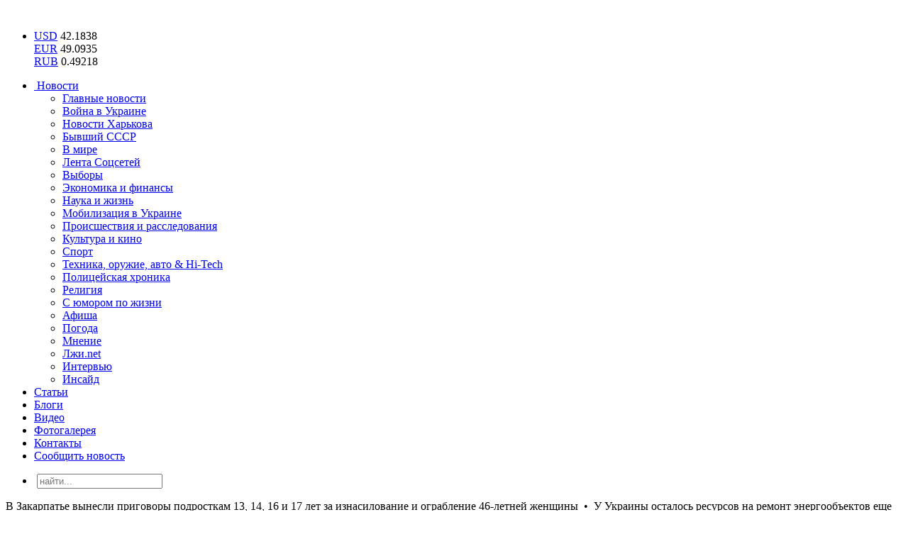

--- FILE ---
content_type: text/html; charset=UTF-8
request_url: http://tt.inf.ua/abonenty-kievstar-edva-ne-polozhili-vodafone
body_size: 10673
content:
<!DOCTYPE html><html lang="ru"><head> <meta charset="utf-8"> <meta http-equiv="X-UA-Compatible" content="IE=edge"> <meta http-equiv="Content-Type" content="text/html; charset=UTF-8" /> <meta name="viewport" content="width=device-width, initial-scale=1"> <meta name="keywords" content="" /> <meta name="description" content="" /> <title>Абоненты «Киевстар» едва не «положили» «Vodafone» - Главные новости - ТТ-инфо
</title> <link href="http://tt.inf.ua/static/bootstrap/css/bootstrap.min.css" rel="stylesheet"> <link href="http://tt.inf.ua/static/bootstrap/css/elusive-webfont.css" rel="stylesheet"> <link href="http://tt.inf.ua/static/javascripts/jquery/plugins/liMarquee.css" rel="stylesheet"> <link href='http://fonts.googleapis.com/css?family=Roboto+Condensed:300italic,300,400italic,400,700italic,700&subset=latin,cyrillic-ext,cyrillic' rel='stylesheet' type='text/css'> <!--[if IE]> <link href="http://fonts.googleapis.com/css?family=Roboto+Condensed:400&subset=latin,cyrillic" rel="stylesheet" type="text/css"> <link href="http://fonts.googleapis.com/css?family=Roboto+Condensed:300italic&subset=latin,cyrillic" rel="stylesheet" type="text/css"> <link href="http://fonts.googleapis.com/css?family=Roboto+Condensed:300&subset=latin,cyrillic" rel="stylesheet" type="text/css"> <link href="http://fonts.googleapis.com/css?family=Roboto+Condensed:400italic&subset=latin,cyrillic" rel="stylesheet" type="text/css"> <link href="http://fonts.googleapis.com/css?family=Roboto+Condensed:700italic&subset=latin,cyrillic" rel="stylesheet" type="text/css"> <link href="http://fonts.googleapis.com/css?family=Roboto+Condensed:700&subset=latin,cyrillic" rel="stylesheet" type="text/css"> <![endif]--> <link href="http://tt.inf.ua/static/css/public.css" type="text/css" rel="stylesheet" /> <!--[if lt IE 9]> <script src="https://oss.maxcdn.com/html5shiv/3.7.2/html5shiv.min.js"></script> <script src="https://oss.maxcdn.com/respond/1.4.2/respond.min.js"></script> <![endif]--></head><body> <div id="main-wrapper"> <div id="header"> <div class="container"> <a href="http://tt.inf.ua/"><img src="http://tt.inf.ua/static/images/public/logo.png" class="logo" width="171" height="46" alt="" /></a> <ul class="pull-right hidden-xs"> <li> <div class="widget-dropdown" id="currency-name" index="USD"><span></span> <div id="currency-list" class="dropdown-menu">  <div><a href="#" index="USD" class="orange">USD</a>&nbsp;42.1838</div>  <div><a href="#" index="EUR" class="orange">EUR</a>&nbsp;49.0935</div>  <div><a href="#" index="RUB" class="orange">RUB</a>&nbsp;0.49218</div>  </div> </div> <div class="widget-content" id="currency-rate"></div></li> </ul> </div></div> <div class="container"> <div class="navbar navbar-menu" role="navigation"> <ul class="nav navbar-nav">    <li class="dropdown"> <a href="#" class="dropdown-toggle" data-toggle="dropdown"><span class="el-icon-lines"></span>&nbsp;Новости</a>     <ul class="dropdown-menu">   <li><a href="http://tt.inf.ua/glavnie-novosti
 ">Главные новости</a></li>     <li><a href="http://tt.inf.ua/war
 ">Война в Украине</a></li>     <li><a href="http://tt.inf.ua/novosti-kharkova
 ">Новости Харькова</a></li>     <li><a href="http://tt.inf.ua/sssr
 ">Бывший СССР</a></li>     <li><a href="http://tt.inf.ua/v-mire
 ">В мире</a></li>     <li><a href="http://tt.inf.ua/lenta
 ">Лента Соцсетей</a></li>     <li><a href="http://tt.inf.ua/vibory
 ">Выборы</a></li>     <li><a href="http://tt.inf.ua/economy_finance
 ">Экономика и финансы</a></li>     <li><a href="http://tt.inf.ua/science-and-life
 ">Наука и жизнь</a></li>     <li><a href="http://tt.inf.ua/mobilizaciya
 ">Мобилизация в Украине</a></li>     <li><a href="http://tt.inf.ua/proisshestviya
 ">Происшествия и расследования</a></li>     <li><a href="http://tt.inf.ua/culture-and-kino
 ">Культура и кино</a></li>     <li><a href="http://tt.inf.ua/sport
 ">Спорт</a></li>     <li><a href="http://tt.inf.ua/avto
 ">Техника, оружие, авто & Hi-Tech</a></li>     <li><a href="http://tt.inf.ua/police-chronicle
 ">Полицейская хроника</a></li>     <li><a href="http://tt.inf.ua/religiya
 ">Религия</a></li>     <li><a href="http://tt.inf.ua/s-umorom-po-jizni
 ">С юмором по жизни</a></li>     <li><a href="http://tt.inf.ua/afisha
 ">Афиша</a></li>     <li><a href="http://tt.inf.ua/pogoda
 ">Погода</a></li>     <li><a href="http://tt.inf.ua/mnenie
 ">Мнение</a></li>     <li><a href="http://tt.inf.ua/lji-net
 ">Лжи.net</a></li>     <li><a href="http://tt.inf.ua/interwu
 ">Интервью</a></li>     <li><a href="http://tt.inf.ua/inside
 ">Инсайд</a></li>     </ul></li>   <li><a href="http://tt.inf.ua/statyi
 ">Статьи</a></li>     <li><a href="http://tt.inf.ua/blog
 ">Блоги</a></li>     <li><a href="http://tt.inf.ua/video
 ">Видео</a></li>     <li><a href="http://tt.inf.ua/photo
 ">Фотогалерея</a></li>     <li><a href="http://tt.inf.ua/contacts
 ">Контакты</a></li>     <li><a href="http://tt.inf.ua/sendnews
 ">Сообщить новость</a></li>   </ul> <ul class="nav navbar-nav navbar-right"> <li id="search"> <input type="image" src="http://tt.inf.ua/static/images/public/btn-search.png" /> <input type="text" name="search" placeholder="найти..." value="" /> </li></ul> </div>  <div id="video" class="hidden-xs" style="display:none"> <div class="carousel"> <ul>  <li> <div id="3za1-200_6E">  <img src="http://tt.inf.ua/files/upload/77/eb/fd/77ebfdefef3e897c57e98de78bbccd8f.s291x185.jpg" width="291" height="185" alt=""/>  <div class="play-btn"> <svg> <path fill-rule="evenodd" clip-rule="evenodd" fill="#1F1F1F" d="M84.15,26.4v6.35c0,2.833-0.15,5.967-0.45,9.4c-0.133,1.7-0.267,3.117-0.4,4.25l-0.15,0.95c-0.167,0.767-0.367,1.517-0.6,2.25c-0.667,2.367-1.533,4.083-2.6,5.15c-1.367,1.4-2.967,2.383-4.8,2.95c-0.633,0.2-1.316,0.333-2.05,0.4c-0.767,0.1-1.3,0.167-1.6,0.2c-4.9,0.367-11.283,0.617-19.15,0.75c-2.434,0.034-4.883,0.067-7.35,0.1h-2.95C38.417,59.117,34.5,59.067,30.3,59c-8.433-0.167-14.05-0.383-16.85-0.65c-0.067-0.033-0.667-0.117-1.8-0.25c-0.9-0.133-1.683-0.283-2.35-0.45c-2.066-0.533-3.783-1.5-5.15-2.9c-1.033-1.067-1.9-2.783-2.6-5.15C1.317,48.867,1.133,48.117,1,47.35L0.8,46.4c-0.133-1.133-0.267-2.55-0.4-4.25C0.133,38.717,0,35.583,0,32.75V26.4c0-2.833,0.133-5.95,0.4-9.35l0.4-4.25c0.167-0.966,0.417-2.05,0.75-3.25c0.7-2.333,1.567-4.033,2.6-5.1c1.367-1.434,2.967-2.434,4.8-3c0.633-0.167,1.333-0.3,2.1-0.4c0.4-0.066,0.917-0.133,1.55-0.2c4.9-0.333,11.283-0.567,19.15-0.7C35.65,0.05,39.083,0,42.05,0L45,0.05c2.467,0,4.933,0.034,7.4,0.1c7.833,0.133,14.2,0.367,19.1,0.7c0.3,0.033,0.833,0.1,1.6,0.2c0.733,0.1,1.417,0.233,2.05,0.4c1.833,0.566,3.434,1.566,4.8,3c1.066,1.066,1.933,2.767,2.6,5.1c0.367,1.2,0.617,2.284,0.75,3.25l0.4,4.25C84,20.45,84.15,23.567,84.15,26.4z M33.3,41.4L56,29.6L33.3,17.75V41.4z"></path> <polygon fill-rule="evenodd" clip-rule="evenodd" fill="#FFFFFF" points="33.3,41.4 33.3,17.75 56,29.6"></polygon> </svg> </div> <div class="video-title"><a class="white hyphenate" href="http://tt.inf.ua/nikolsky-car-fest-harkov-5-7-09-25">Nikolsky Car Fest (Харьков, 5-7.09.25)</a></div> </div> </li>  <li> <div id="CXQzyd0zlD0">  <img src="http://tt.inf.ua/files/upload/c1/da/b0/c1dab076b0b3bcaea45d5dd28dd656d5.s291x185.jpg" width="291" height="185" alt=""/>  <div class="play-btn"> <svg> <path fill-rule="evenodd" clip-rule="evenodd" fill="#1F1F1F" d="M84.15,26.4v6.35c0,2.833-0.15,5.967-0.45,9.4c-0.133,1.7-0.267,3.117-0.4,4.25l-0.15,0.95c-0.167,0.767-0.367,1.517-0.6,2.25c-0.667,2.367-1.533,4.083-2.6,5.15c-1.367,1.4-2.967,2.383-4.8,2.95c-0.633,0.2-1.316,0.333-2.05,0.4c-0.767,0.1-1.3,0.167-1.6,0.2c-4.9,0.367-11.283,0.617-19.15,0.75c-2.434,0.034-4.883,0.067-7.35,0.1h-2.95C38.417,59.117,34.5,59.067,30.3,59c-8.433-0.167-14.05-0.383-16.85-0.65c-0.067-0.033-0.667-0.117-1.8-0.25c-0.9-0.133-1.683-0.283-2.35-0.45c-2.066-0.533-3.783-1.5-5.15-2.9c-1.033-1.067-1.9-2.783-2.6-5.15C1.317,48.867,1.133,48.117,1,47.35L0.8,46.4c-0.133-1.133-0.267-2.55-0.4-4.25C0.133,38.717,0,35.583,0,32.75V26.4c0-2.833,0.133-5.95,0.4-9.35l0.4-4.25c0.167-0.966,0.417-2.05,0.75-3.25c0.7-2.333,1.567-4.033,2.6-5.1c1.367-1.434,2.967-2.434,4.8-3c0.633-0.167,1.333-0.3,2.1-0.4c0.4-0.066,0.917-0.133,1.55-0.2c4.9-0.333,11.283-0.567,19.15-0.7C35.65,0.05,39.083,0,42.05,0L45,0.05c2.467,0,4.933,0.034,7.4,0.1c7.833,0.133,14.2,0.367,19.1,0.7c0.3,0.033,0.833,0.1,1.6,0.2c0.733,0.1,1.417,0.233,2.05,0.4c1.833,0.566,3.434,1.566,4.8,3c1.066,1.066,1.933,2.767,2.6,5.1c0.367,1.2,0.617,2.284,0.75,3.25l0.4,4.25C84,20.45,84.15,23.567,84.15,26.4z M33.3,41.4L56,29.6L33.3,17.75V41.4z"></path> <polygon fill-rule="evenodd" clip-rule="evenodd" fill="#FFFFFF" points="33.3,41.4 33.3,17.75 56,29.6"></polygon> </svg> </div> <div class="video-title"><a class="white hyphenate" href="http://tt.inf.ua/vseukra-nskij-turn-r-z-pauerl-ftingu-zhimu-lezhachi-stanovo-tyagi-p-djomu-na-b-ceps-ta-bagatopovtornogo-zhim-0">Всеукраїнський турнір з пауерліфтингу, жиму лежачи, станової тяги,...</a></div> </div> </li>  <li> <div id="B-znWje8zR4">  <img src="http://tt.inf.ua/files/upload/5f/df/c1/5fdfc1529ed0c050d49ceb771fdfed1a.s291x185.jpg" width="291" height="185" alt=""/>  <div class="play-btn"> <svg> <path fill-rule="evenodd" clip-rule="evenodd" fill="#1F1F1F" d="M84.15,26.4v6.35c0,2.833-0.15,5.967-0.45,9.4c-0.133,1.7-0.267,3.117-0.4,4.25l-0.15,0.95c-0.167,0.767-0.367,1.517-0.6,2.25c-0.667,2.367-1.533,4.083-2.6,5.15c-1.367,1.4-2.967,2.383-4.8,2.95c-0.633,0.2-1.316,0.333-2.05,0.4c-0.767,0.1-1.3,0.167-1.6,0.2c-4.9,0.367-11.283,0.617-19.15,0.75c-2.434,0.034-4.883,0.067-7.35,0.1h-2.95C38.417,59.117,34.5,59.067,30.3,59c-8.433-0.167-14.05-0.383-16.85-0.65c-0.067-0.033-0.667-0.117-1.8-0.25c-0.9-0.133-1.683-0.283-2.35-0.45c-2.066-0.533-3.783-1.5-5.15-2.9c-1.033-1.067-1.9-2.783-2.6-5.15C1.317,48.867,1.133,48.117,1,47.35L0.8,46.4c-0.133-1.133-0.267-2.55-0.4-4.25C0.133,38.717,0,35.583,0,32.75V26.4c0-2.833,0.133-5.95,0.4-9.35l0.4-4.25c0.167-0.966,0.417-2.05,0.75-3.25c0.7-2.333,1.567-4.033,2.6-5.1c1.367-1.434,2.967-2.434,4.8-3c0.633-0.167,1.333-0.3,2.1-0.4c0.4-0.066,0.917-0.133,1.55-0.2c4.9-0.333,11.283-0.567,19.15-0.7C35.65,0.05,39.083,0,42.05,0L45,0.05c2.467,0,4.933,0.034,7.4,0.1c7.833,0.133,14.2,0.367,19.1,0.7c0.3,0.033,0.833,0.1,1.6,0.2c0.733,0.1,1.417,0.233,2.05,0.4c1.833,0.566,3.434,1.566,4.8,3c1.066,1.066,1.933,2.767,2.6,5.1c0.367,1.2,0.617,2.284,0.75,3.25l0.4,4.25C84,20.45,84.15,23.567,84.15,26.4z M33.3,41.4L56,29.6L33.3,17.75V41.4z"></path> <polygon fill-rule="evenodd" clip-rule="evenodd" fill="#FFFFFF" points="33.3,41.4 33.3,17.75 56,29.6"></polygon> </svg> </div> <div class="video-title"><a class="white hyphenate" href="http://tt.inf.ua/verecshuk-gotovit-ukraincev-k-vojne-v-dolguyu-narod-ne-ocenil">Верещук готовит украинцев к войне "в долгую" - народ не оценил</a></div> </div> </li>  <li> <div id="hv8JiSsO0m4">  <img src="http://tt.inf.ua/files/upload/3e/e8/99/3ee89970d8db8f4609d91b7421bad12a.s291x185.jpg" width="291" height="185" alt=""/>  <div class="play-btn"> <svg> <path fill-rule="evenodd" clip-rule="evenodd" fill="#1F1F1F" d="M84.15,26.4v6.35c0,2.833-0.15,5.967-0.45,9.4c-0.133,1.7-0.267,3.117-0.4,4.25l-0.15,0.95c-0.167,0.767-0.367,1.517-0.6,2.25c-0.667,2.367-1.533,4.083-2.6,5.15c-1.367,1.4-2.967,2.383-4.8,2.95c-0.633,0.2-1.316,0.333-2.05,0.4c-0.767,0.1-1.3,0.167-1.6,0.2c-4.9,0.367-11.283,0.617-19.15,0.75c-2.434,0.034-4.883,0.067-7.35,0.1h-2.95C38.417,59.117,34.5,59.067,30.3,59c-8.433-0.167-14.05-0.383-16.85-0.65c-0.067-0.033-0.667-0.117-1.8-0.25c-0.9-0.133-1.683-0.283-2.35-0.45c-2.066-0.533-3.783-1.5-5.15-2.9c-1.033-1.067-1.9-2.783-2.6-5.15C1.317,48.867,1.133,48.117,1,47.35L0.8,46.4c-0.133-1.133-0.267-2.55-0.4-4.25C0.133,38.717,0,35.583,0,32.75V26.4c0-2.833,0.133-5.95,0.4-9.35l0.4-4.25c0.167-0.966,0.417-2.05,0.75-3.25c0.7-2.333,1.567-4.033,2.6-5.1c1.367-1.434,2.967-2.434,4.8-3c0.633-0.167,1.333-0.3,2.1-0.4c0.4-0.066,0.917-0.133,1.55-0.2c4.9-0.333,11.283-0.567,19.15-0.7C35.65,0.05,39.083,0,42.05,0L45,0.05c2.467,0,4.933,0.034,7.4,0.1c7.833,0.133,14.2,0.367,19.1,0.7c0.3,0.033,0.833,0.1,1.6,0.2c0.733,0.1,1.417,0.233,2.05,0.4c1.833,0.566,3.434,1.566,4.8,3c1.066,1.066,1.933,2.767,2.6,5.1c0.367,1.2,0.617,2.284,0.75,3.25l0.4,4.25C84,20.45,84.15,23.567,84.15,26.4z M33.3,41.4L56,29.6L33.3,17.75V41.4z"></path> <polygon fill-rule="evenodd" clip-rule="evenodd" fill="#FFFFFF" points="33.3,41.4 33.3,17.75 56,29.6"></polygon> </svg> </div> <div class="video-title"><a class="white hyphenate" href="http://tt.inf.ua/rejting-zelenskogo-i-reakciya-na-nego-v-seti">Рейтинг Зеленского и реакция на него в сети</a></div> </div> </li>  <li> <div id="_m3fzllA69w">  <img src="http://tt.inf.ua/files/upload/8e/5f/00/8e5f00c96559ee5500ca9843fa6502aa.s291x185.jpg" width="291" height="185" alt=""/>  <div class="play-btn"> <svg> <path fill-rule="evenodd" clip-rule="evenodd" fill="#1F1F1F" d="M84.15,26.4v6.35c0,2.833-0.15,5.967-0.45,9.4c-0.133,1.7-0.267,3.117-0.4,4.25l-0.15,0.95c-0.167,0.767-0.367,1.517-0.6,2.25c-0.667,2.367-1.533,4.083-2.6,5.15c-1.367,1.4-2.967,2.383-4.8,2.95c-0.633,0.2-1.316,0.333-2.05,0.4c-0.767,0.1-1.3,0.167-1.6,0.2c-4.9,0.367-11.283,0.617-19.15,0.75c-2.434,0.034-4.883,0.067-7.35,0.1h-2.95C38.417,59.117,34.5,59.067,30.3,59c-8.433-0.167-14.05-0.383-16.85-0.65c-0.067-0.033-0.667-0.117-1.8-0.25c-0.9-0.133-1.683-0.283-2.35-0.45c-2.066-0.533-3.783-1.5-5.15-2.9c-1.033-1.067-1.9-2.783-2.6-5.15C1.317,48.867,1.133,48.117,1,47.35L0.8,46.4c-0.133-1.133-0.267-2.55-0.4-4.25C0.133,38.717,0,35.583,0,32.75V26.4c0-2.833,0.133-5.95,0.4-9.35l0.4-4.25c0.167-0.966,0.417-2.05,0.75-3.25c0.7-2.333,1.567-4.033,2.6-5.1c1.367-1.434,2.967-2.434,4.8-3c0.633-0.167,1.333-0.3,2.1-0.4c0.4-0.066,0.917-0.133,1.55-0.2c4.9-0.333,11.283-0.567,19.15-0.7C35.65,0.05,39.083,0,42.05,0L45,0.05c2.467,0,4.933,0.034,7.4,0.1c7.833,0.133,14.2,0.367,19.1,0.7c0.3,0.033,0.833,0.1,1.6,0.2c0.733,0.1,1.417,0.233,2.05,0.4c1.833,0.566,3.434,1.566,4.8,3c1.066,1.066,1.933,2.767,2.6,5.1c0.367,1.2,0.617,2.284,0.75,3.25l0.4,4.25C84,20.45,84.15,23.567,84.15,26.4z M33.3,41.4L56,29.6L33.3,17.75V41.4z"></path> <polygon fill-rule="evenodd" clip-rule="evenodd" fill="#FFFFFF" points="33.3,41.4 33.3,17.75 56,29.6"></polygon> </svg> </div> <div class="video-title"><a class="white hyphenate" href="http://tt.inf.ua/kortezh-zelenskogo-v-prage-4-maya-2025">Кортеж Зеленского в Праге 4 мая 2025</a></div> </div> </li>  <li> <div id="FBUluOHonbc">  <img src="http://tt.inf.ua/files/upload/43/0d/16/430d164be40ff0734c3bab24167e932d.s291x185.jpg" width="291" height="185" alt=""/>  <div class="play-btn"> <svg> <path fill-rule="evenodd" clip-rule="evenodd" fill="#1F1F1F" d="M84.15,26.4v6.35c0,2.833-0.15,5.967-0.45,9.4c-0.133,1.7-0.267,3.117-0.4,4.25l-0.15,0.95c-0.167,0.767-0.367,1.517-0.6,2.25c-0.667,2.367-1.533,4.083-2.6,5.15c-1.367,1.4-2.967,2.383-4.8,2.95c-0.633,0.2-1.316,0.333-2.05,0.4c-0.767,0.1-1.3,0.167-1.6,0.2c-4.9,0.367-11.283,0.617-19.15,0.75c-2.434,0.034-4.883,0.067-7.35,0.1h-2.95C38.417,59.117,34.5,59.067,30.3,59c-8.433-0.167-14.05-0.383-16.85-0.65c-0.067-0.033-0.667-0.117-1.8-0.25c-0.9-0.133-1.683-0.283-2.35-0.45c-2.066-0.533-3.783-1.5-5.15-2.9c-1.033-1.067-1.9-2.783-2.6-5.15C1.317,48.867,1.133,48.117,1,47.35L0.8,46.4c-0.133-1.133-0.267-2.55-0.4-4.25C0.133,38.717,0,35.583,0,32.75V26.4c0-2.833,0.133-5.95,0.4-9.35l0.4-4.25c0.167-0.966,0.417-2.05,0.75-3.25c0.7-2.333,1.567-4.033,2.6-5.1c1.367-1.434,2.967-2.434,4.8-3c0.633-0.167,1.333-0.3,2.1-0.4c0.4-0.066,0.917-0.133,1.55-0.2c4.9-0.333,11.283-0.567,19.15-0.7C35.65,0.05,39.083,0,42.05,0L45,0.05c2.467,0,4.933,0.034,7.4,0.1c7.833,0.133,14.2,0.367,19.1,0.7c0.3,0.033,0.833,0.1,1.6,0.2c0.733,0.1,1.417,0.233,2.05,0.4c1.833,0.566,3.434,1.566,4.8,3c1.066,1.066,1.933,2.767,2.6,5.1c0.367,1.2,0.617,2.284,0.75,3.25l0.4,4.25C84,20.45,84.15,23.567,84.15,26.4z M33.3,41.4L56,29.6L33.3,17.75V41.4z"></path> <polygon fill-rule="evenodd" clip-rule="evenodd" fill="#FFFFFF" points="33.3,41.4 33.3,17.75 56,29.6"></polygon> </svg> </div> <div class="video-title"><a class="white hyphenate" href="http://tt.inf.ua/chemp-onat-ukra-ni-z-pauerl-ftingu-raw-100">Чемпіонат України з пауерліфтингу RAW 100%</a></div> </div> </li>  <li> <div id="3pKtxRGdZW4">  <img src="http://tt.inf.ua/files/upload/84/99/3a/84993a3b5f84c2242c385cb8bbb2c6fa.s291x185.jpg" width="291" height="185" alt=""/>  <div class="play-btn"> <svg> <path fill-rule="evenodd" clip-rule="evenodd" fill="#1F1F1F" d="M84.15,26.4v6.35c0,2.833-0.15,5.967-0.45,9.4c-0.133,1.7-0.267,3.117-0.4,4.25l-0.15,0.95c-0.167,0.767-0.367,1.517-0.6,2.25c-0.667,2.367-1.533,4.083-2.6,5.15c-1.367,1.4-2.967,2.383-4.8,2.95c-0.633,0.2-1.316,0.333-2.05,0.4c-0.767,0.1-1.3,0.167-1.6,0.2c-4.9,0.367-11.283,0.617-19.15,0.75c-2.434,0.034-4.883,0.067-7.35,0.1h-2.95C38.417,59.117,34.5,59.067,30.3,59c-8.433-0.167-14.05-0.383-16.85-0.65c-0.067-0.033-0.667-0.117-1.8-0.25c-0.9-0.133-1.683-0.283-2.35-0.45c-2.066-0.533-3.783-1.5-5.15-2.9c-1.033-1.067-1.9-2.783-2.6-5.15C1.317,48.867,1.133,48.117,1,47.35L0.8,46.4c-0.133-1.133-0.267-2.55-0.4-4.25C0.133,38.717,0,35.583,0,32.75V26.4c0-2.833,0.133-5.95,0.4-9.35l0.4-4.25c0.167-0.966,0.417-2.05,0.75-3.25c0.7-2.333,1.567-4.033,2.6-5.1c1.367-1.434,2.967-2.434,4.8-3c0.633-0.167,1.333-0.3,2.1-0.4c0.4-0.066,0.917-0.133,1.55-0.2c4.9-0.333,11.283-0.567,19.15-0.7C35.65,0.05,39.083,0,42.05,0L45,0.05c2.467,0,4.933,0.034,7.4,0.1c7.833,0.133,14.2,0.367,19.1,0.7c0.3,0.033,0.833,0.1,1.6,0.2c0.733,0.1,1.417,0.233,2.05,0.4c1.833,0.566,3.434,1.566,4.8,3c1.066,1.066,1.933,2.767,2.6,5.1c0.367,1.2,0.617,2.284,0.75,3.25l0.4,4.25C84,20.45,84.15,23.567,84.15,26.4z M33.3,41.4L56,29.6L33.3,17.75V41.4z"></path> <polygon fill-rule="evenodd" clip-rule="evenodd" fill="#FFFFFF" points="33.3,41.4 33.3,17.75 56,29.6"></polygon> </svg> </div> <div class="video-title"><a class="white hyphenate" href="http://tt.inf.ua/turn-r-z-kozackogo-rukopashu-horugva">Турнір з козацького рукопашу «Хоругва»</a></div> </div> </li>  <li> <div id="nqNcwQqsoxs">  <img src="http://tt.inf.ua/files/upload/36/ca/6f/36ca6fdfb850bb540dfb56df52e15ac1.s291x185.jpg" width="291" height="185" alt=""/>  <div class="play-btn"> <svg> <path fill-rule="evenodd" clip-rule="evenodd" fill="#1F1F1F" d="M84.15,26.4v6.35c0,2.833-0.15,5.967-0.45,9.4c-0.133,1.7-0.267,3.117-0.4,4.25l-0.15,0.95c-0.167,0.767-0.367,1.517-0.6,2.25c-0.667,2.367-1.533,4.083-2.6,5.15c-1.367,1.4-2.967,2.383-4.8,2.95c-0.633,0.2-1.316,0.333-2.05,0.4c-0.767,0.1-1.3,0.167-1.6,0.2c-4.9,0.367-11.283,0.617-19.15,0.75c-2.434,0.034-4.883,0.067-7.35,0.1h-2.95C38.417,59.117,34.5,59.067,30.3,59c-8.433-0.167-14.05-0.383-16.85-0.65c-0.067-0.033-0.667-0.117-1.8-0.25c-0.9-0.133-1.683-0.283-2.35-0.45c-2.066-0.533-3.783-1.5-5.15-2.9c-1.033-1.067-1.9-2.783-2.6-5.15C1.317,48.867,1.133,48.117,1,47.35L0.8,46.4c-0.133-1.133-0.267-2.55-0.4-4.25C0.133,38.717,0,35.583,0,32.75V26.4c0-2.833,0.133-5.95,0.4-9.35l0.4-4.25c0.167-0.966,0.417-2.05,0.75-3.25c0.7-2.333,1.567-4.033,2.6-5.1c1.367-1.434,2.967-2.434,4.8-3c0.633-0.167,1.333-0.3,2.1-0.4c0.4-0.066,0.917-0.133,1.55-0.2c4.9-0.333,11.283-0.567,19.15-0.7C35.65,0.05,39.083,0,42.05,0L45,0.05c2.467,0,4.933,0.034,7.4,0.1c7.833,0.133,14.2,0.367,19.1,0.7c0.3,0.033,0.833,0.1,1.6,0.2c0.733,0.1,1.417,0.233,2.05,0.4c1.833,0.566,3.434,1.566,4.8,3c1.066,1.066,1.933,2.767,2.6,5.1c0.367,1.2,0.617,2.284,0.75,3.25l0.4,4.25C84,20.45,84.15,23.567,84.15,26.4z M33.3,41.4L56,29.6L33.3,17.75V41.4z"></path> <polygon fill-rule="evenodd" clip-rule="evenodd" fill="#FFFFFF" points="33.3,41.4 33.3,17.75 56,29.6"></polygon> </svg> </div> <div class="video-title"><a class="white hyphenate" href="http://tt.inf.ua/vseukra-nskij-turn-r-z-pauerl-ftingu-zhimu-lezhachi-stanovo-tyagi-p-djomu-na-b-ceps-ta-bagatopovtornogo-zhim">Всеукраїнський турнір з пауерліфтингу, жиму лежачи, станової тяги,...</a></div> </div> </li>  <li> <div id="VsYgL9dwWGE">  <img src="http://tt.inf.ua/files/upload/9d/4e/b6/9d4eb6bb880d7081cf6ddfcac2417656.s291x185.jpg" width="291" height="185" alt=""/>  <div class="play-btn"> <svg> <path fill-rule="evenodd" clip-rule="evenodd" fill="#1F1F1F" d="M84.15,26.4v6.35c0,2.833-0.15,5.967-0.45,9.4c-0.133,1.7-0.267,3.117-0.4,4.25l-0.15,0.95c-0.167,0.767-0.367,1.517-0.6,2.25c-0.667,2.367-1.533,4.083-2.6,5.15c-1.367,1.4-2.967,2.383-4.8,2.95c-0.633,0.2-1.316,0.333-2.05,0.4c-0.767,0.1-1.3,0.167-1.6,0.2c-4.9,0.367-11.283,0.617-19.15,0.75c-2.434,0.034-4.883,0.067-7.35,0.1h-2.95C38.417,59.117,34.5,59.067,30.3,59c-8.433-0.167-14.05-0.383-16.85-0.65c-0.067-0.033-0.667-0.117-1.8-0.25c-0.9-0.133-1.683-0.283-2.35-0.45c-2.066-0.533-3.783-1.5-5.15-2.9c-1.033-1.067-1.9-2.783-2.6-5.15C1.317,48.867,1.133,48.117,1,47.35L0.8,46.4c-0.133-1.133-0.267-2.55-0.4-4.25C0.133,38.717,0,35.583,0,32.75V26.4c0-2.833,0.133-5.95,0.4-9.35l0.4-4.25c0.167-0.966,0.417-2.05,0.75-3.25c0.7-2.333,1.567-4.033,2.6-5.1c1.367-1.434,2.967-2.434,4.8-3c0.633-0.167,1.333-0.3,2.1-0.4c0.4-0.066,0.917-0.133,1.55-0.2c4.9-0.333,11.283-0.567,19.15-0.7C35.65,0.05,39.083,0,42.05,0L45,0.05c2.467,0,4.933,0.034,7.4,0.1c7.833,0.133,14.2,0.367,19.1,0.7c0.3,0.033,0.833,0.1,1.6,0.2c0.733,0.1,1.417,0.233,2.05,0.4c1.833,0.566,3.434,1.566,4.8,3c1.066,1.066,1.933,2.767,2.6,5.1c0.367,1.2,0.617,2.284,0.75,3.25l0.4,4.25C84,20.45,84.15,23.567,84.15,26.4z M33.3,41.4L56,29.6L33.3,17.75V41.4z"></path> <polygon fill-rule="evenodd" clip-rule="evenodd" fill="#FFFFFF" points="33.3,41.4 33.3,17.75 56,29.6"></polygon> </svg> </div> <div class="video-title"><a class="white hyphenate" href="http://tt.inf.ua/nezlamnij-vipusk-2024-gero-chnogo-harkova">Незламний випуск 2024 героїчного Харкова</a></div> </div> </li>  <li> <div id="NPf4anN2FKs">  <img src="http://tt.inf.ua/files/upload/9e/6c/c4/9e6cc4c550ff3a2796ecff6586026f7e.s291x185.jpg" width="291" height="185" alt=""/>  <div class="play-btn"> <svg> <path fill-rule="evenodd" clip-rule="evenodd" fill="#1F1F1F" d="M84.15,26.4v6.35c0,2.833-0.15,5.967-0.45,9.4c-0.133,1.7-0.267,3.117-0.4,4.25l-0.15,0.95c-0.167,0.767-0.367,1.517-0.6,2.25c-0.667,2.367-1.533,4.083-2.6,5.15c-1.367,1.4-2.967,2.383-4.8,2.95c-0.633,0.2-1.316,0.333-2.05,0.4c-0.767,0.1-1.3,0.167-1.6,0.2c-4.9,0.367-11.283,0.617-19.15,0.75c-2.434,0.034-4.883,0.067-7.35,0.1h-2.95C38.417,59.117,34.5,59.067,30.3,59c-8.433-0.167-14.05-0.383-16.85-0.65c-0.067-0.033-0.667-0.117-1.8-0.25c-0.9-0.133-1.683-0.283-2.35-0.45c-2.066-0.533-3.783-1.5-5.15-2.9c-1.033-1.067-1.9-2.783-2.6-5.15C1.317,48.867,1.133,48.117,1,47.35L0.8,46.4c-0.133-1.133-0.267-2.55-0.4-4.25C0.133,38.717,0,35.583,0,32.75V26.4c0-2.833,0.133-5.95,0.4-9.35l0.4-4.25c0.167-0.966,0.417-2.05,0.75-3.25c0.7-2.333,1.567-4.033,2.6-5.1c1.367-1.434,2.967-2.434,4.8-3c0.633-0.167,1.333-0.3,2.1-0.4c0.4-0.066,0.917-0.133,1.55-0.2c4.9-0.333,11.283-0.567,19.15-0.7C35.65,0.05,39.083,0,42.05,0L45,0.05c2.467,0,4.933,0.034,7.4,0.1c7.833,0.133,14.2,0.367,19.1,0.7c0.3,0.033,0.833,0.1,1.6,0.2c0.733,0.1,1.417,0.233,2.05,0.4c1.833,0.566,3.434,1.566,4.8,3c1.066,1.066,1.933,2.767,2.6,5.1c0.367,1.2,0.617,2.284,0.75,3.25l0.4,4.25C84,20.45,84.15,23.567,84.15,26.4z M33.3,41.4L56,29.6L33.3,17.75V41.4z"></path> <polygon fill-rule="evenodd" clip-rule="evenodd" fill="#FFFFFF" points="33.3,41.4 33.3,17.75 56,29.6"></polygon> </svg> </div> <div class="video-title"><a class="white hyphenate" href="http://tt.inf.ua/vals-zaradi-miru-waltz-for-the-peace-kharkiv-2024">Вальс заради миру / Waltz for the peace (Kharkiv 2024)</a></div> </div> </li>  <li> <div id="ZE8IjEBxfF0">  <img src="http://tt.inf.ua/files/upload/04/84/fe/0484fe9c97409a21127f510dc848e5af.s291x185.jpg" width="291" height="185" alt=""/>  <div class="play-btn"> <svg> <path fill-rule="evenodd" clip-rule="evenodd" fill="#1F1F1F" d="M84.15,26.4v6.35c0,2.833-0.15,5.967-0.45,9.4c-0.133,1.7-0.267,3.117-0.4,4.25l-0.15,0.95c-0.167,0.767-0.367,1.517-0.6,2.25c-0.667,2.367-1.533,4.083-2.6,5.15c-1.367,1.4-2.967,2.383-4.8,2.95c-0.633,0.2-1.316,0.333-2.05,0.4c-0.767,0.1-1.3,0.167-1.6,0.2c-4.9,0.367-11.283,0.617-19.15,0.75c-2.434,0.034-4.883,0.067-7.35,0.1h-2.95C38.417,59.117,34.5,59.067,30.3,59c-8.433-0.167-14.05-0.383-16.85-0.65c-0.067-0.033-0.667-0.117-1.8-0.25c-0.9-0.133-1.683-0.283-2.35-0.45c-2.066-0.533-3.783-1.5-5.15-2.9c-1.033-1.067-1.9-2.783-2.6-5.15C1.317,48.867,1.133,48.117,1,47.35L0.8,46.4c-0.133-1.133-0.267-2.55-0.4-4.25C0.133,38.717,0,35.583,0,32.75V26.4c0-2.833,0.133-5.95,0.4-9.35l0.4-4.25c0.167-0.966,0.417-2.05,0.75-3.25c0.7-2.333,1.567-4.033,2.6-5.1c1.367-1.434,2.967-2.434,4.8-3c0.633-0.167,1.333-0.3,2.1-0.4c0.4-0.066,0.917-0.133,1.55-0.2c4.9-0.333,11.283-0.567,19.15-0.7C35.65,0.05,39.083,0,42.05,0L45,0.05c2.467,0,4.933,0.034,7.4,0.1c7.833,0.133,14.2,0.367,19.1,0.7c0.3,0.033,0.833,0.1,1.6,0.2c0.733,0.1,1.417,0.233,2.05,0.4c1.833,0.566,3.434,1.566,4.8,3c1.066,1.066,1.933,2.767,2.6,5.1c0.367,1.2,0.617,2.284,0.75,3.25l0.4,4.25C84,20.45,84.15,23.567,84.15,26.4z M33.3,41.4L56,29.6L33.3,17.75V41.4z"></path> <polygon fill-rule="evenodd" clip-rule="evenodd" fill="#FFFFFF" points="33.3,41.4 33.3,17.75 56,29.6"></polygon> </svg> </div> <div class="video-title"><a class="white hyphenate" href="http://tt.inf.ua/vals-p-d-raketnimi-udarami-nezlamn-d-ti-harkova">"Вальс під ракетними ударами": незламні діти Харкова</a></div> </div> </li>  <li> <div id="xK8qcE3QTCU">  <img src="http://tt.inf.ua/files/upload/36/06/3f/36063f7946875899a22f37494a5cbef5.s291x185.jpg" width="291" height="185" alt=""/>  <div class="play-btn"> <svg> <path fill-rule="evenodd" clip-rule="evenodd" fill="#1F1F1F" d="M84.15,26.4v6.35c0,2.833-0.15,5.967-0.45,9.4c-0.133,1.7-0.267,3.117-0.4,4.25l-0.15,0.95c-0.167,0.767-0.367,1.517-0.6,2.25c-0.667,2.367-1.533,4.083-2.6,5.15c-1.367,1.4-2.967,2.383-4.8,2.95c-0.633,0.2-1.316,0.333-2.05,0.4c-0.767,0.1-1.3,0.167-1.6,0.2c-4.9,0.367-11.283,0.617-19.15,0.75c-2.434,0.034-4.883,0.067-7.35,0.1h-2.95C38.417,59.117,34.5,59.067,30.3,59c-8.433-0.167-14.05-0.383-16.85-0.65c-0.067-0.033-0.667-0.117-1.8-0.25c-0.9-0.133-1.683-0.283-2.35-0.45c-2.066-0.533-3.783-1.5-5.15-2.9c-1.033-1.067-1.9-2.783-2.6-5.15C1.317,48.867,1.133,48.117,1,47.35L0.8,46.4c-0.133-1.133-0.267-2.55-0.4-4.25C0.133,38.717,0,35.583,0,32.75V26.4c0-2.833,0.133-5.95,0.4-9.35l0.4-4.25c0.167-0.966,0.417-2.05,0.75-3.25c0.7-2.333,1.567-4.033,2.6-5.1c1.367-1.434,2.967-2.434,4.8-3c0.633-0.167,1.333-0.3,2.1-0.4c0.4-0.066,0.917-0.133,1.55-0.2c4.9-0.333,11.283-0.567,19.15-0.7C35.65,0.05,39.083,0,42.05,0L45,0.05c2.467,0,4.933,0.034,7.4,0.1c7.833,0.133,14.2,0.367,19.1,0.7c0.3,0.033,0.833,0.1,1.6,0.2c0.733,0.1,1.417,0.233,2.05,0.4c1.833,0.566,3.434,1.566,4.8,3c1.066,1.066,1.933,2.767,2.6,5.1c0.367,1.2,0.617,2.284,0.75,3.25l0.4,4.25C84,20.45,84.15,23.567,84.15,26.4z M33.3,41.4L56,29.6L33.3,17.75V41.4z"></path> <polygon fill-rule="evenodd" clip-rule="evenodd" fill="#FFFFFF" points="33.3,41.4 33.3,17.75 56,29.6"></polygon> </svg> </div> <div class="video-title"><a class="white hyphenate" href="http://tt.inf.ua/majbutn-chemp-oni-atestac-ya-na-kolorov-poyasi-sportsmen-v-akadem-ol-mp-jskogo-thekvondo-mperator">Майбутні чемпіони: атестація на кольорові пояси спортсменів...</a></div> </div> </li>  <li> <div id="lC_T_TesfYc">  <img src="http://tt.inf.ua/files/upload/c5/cf/a5/c5cfa516f1ad00f6b732920ee006c8ff.s291x185.jpg" width="291" height="185" alt=""/>  <div class="play-btn"> <svg> <path fill-rule="evenodd" clip-rule="evenodd" fill="#1F1F1F" d="M84.15,26.4v6.35c0,2.833-0.15,5.967-0.45,9.4c-0.133,1.7-0.267,3.117-0.4,4.25l-0.15,0.95c-0.167,0.767-0.367,1.517-0.6,2.25c-0.667,2.367-1.533,4.083-2.6,5.15c-1.367,1.4-2.967,2.383-4.8,2.95c-0.633,0.2-1.316,0.333-2.05,0.4c-0.767,0.1-1.3,0.167-1.6,0.2c-4.9,0.367-11.283,0.617-19.15,0.75c-2.434,0.034-4.883,0.067-7.35,0.1h-2.95C38.417,59.117,34.5,59.067,30.3,59c-8.433-0.167-14.05-0.383-16.85-0.65c-0.067-0.033-0.667-0.117-1.8-0.25c-0.9-0.133-1.683-0.283-2.35-0.45c-2.066-0.533-3.783-1.5-5.15-2.9c-1.033-1.067-1.9-2.783-2.6-5.15C1.317,48.867,1.133,48.117,1,47.35L0.8,46.4c-0.133-1.133-0.267-2.55-0.4-4.25C0.133,38.717,0,35.583,0,32.75V26.4c0-2.833,0.133-5.95,0.4-9.35l0.4-4.25c0.167-0.966,0.417-2.05,0.75-3.25c0.7-2.333,1.567-4.033,2.6-5.1c1.367-1.434,2.967-2.434,4.8-3c0.633-0.167,1.333-0.3,2.1-0.4c0.4-0.066,0.917-0.133,1.55-0.2c4.9-0.333,11.283-0.567,19.15-0.7C35.65,0.05,39.083,0,42.05,0L45,0.05c2.467,0,4.933,0.034,7.4,0.1c7.833,0.133,14.2,0.367,19.1,0.7c0.3,0.033,0.833,0.1,1.6,0.2c0.733,0.1,1.417,0.233,2.05,0.4c1.833,0.566,3.434,1.566,4.8,3c1.066,1.066,1.933,2.767,2.6,5.1c0.367,1.2,0.617,2.284,0.75,3.25l0.4,4.25C84,20.45,84.15,23.567,84.15,26.4z M33.3,41.4L56,29.6L33.3,17.75V41.4z"></path> <polygon fill-rule="evenodd" clip-rule="evenodd" fill="#FFFFFF" points="33.3,41.4 33.3,17.75 56,29.6"></polygon> </svg> </div> <div class="video-title"><a class="white hyphenate" href="http://tt.inf.ua/chemp-onat-ukra-ni-z-pauerl-ftingu-zhimu-lezhach-stanovo-tyagi-p-djomu-na-b-ceps-ta-bagatopovtornogo-zhimu-fed">Чемпіонат України з пауерліфтингу, жиму лежачі,станової тяги,...</a></div> </div> </li>  <li> <div id="7R7Kr1lSUuI">  <img src="http://tt.inf.ua/files/upload/a4/65/fc/a465fc466cfd232bce6f08fa02afafdf.s291x185.jpg" width="291" height="185" alt=""/>  <div class="play-btn"> <svg> <path fill-rule="evenodd" clip-rule="evenodd" fill="#1F1F1F" d="M84.15,26.4v6.35c0,2.833-0.15,5.967-0.45,9.4c-0.133,1.7-0.267,3.117-0.4,4.25l-0.15,0.95c-0.167,0.767-0.367,1.517-0.6,2.25c-0.667,2.367-1.533,4.083-2.6,5.15c-1.367,1.4-2.967,2.383-4.8,2.95c-0.633,0.2-1.316,0.333-2.05,0.4c-0.767,0.1-1.3,0.167-1.6,0.2c-4.9,0.367-11.283,0.617-19.15,0.75c-2.434,0.034-4.883,0.067-7.35,0.1h-2.95C38.417,59.117,34.5,59.067,30.3,59c-8.433-0.167-14.05-0.383-16.85-0.65c-0.067-0.033-0.667-0.117-1.8-0.25c-0.9-0.133-1.683-0.283-2.35-0.45c-2.066-0.533-3.783-1.5-5.15-2.9c-1.033-1.067-1.9-2.783-2.6-5.15C1.317,48.867,1.133,48.117,1,47.35L0.8,46.4c-0.133-1.133-0.267-2.55-0.4-4.25C0.133,38.717,0,35.583,0,32.75V26.4c0-2.833,0.133-5.95,0.4-9.35l0.4-4.25c0.167-0.966,0.417-2.05,0.75-3.25c0.7-2.333,1.567-4.033,2.6-5.1c1.367-1.434,2.967-2.434,4.8-3c0.633-0.167,1.333-0.3,2.1-0.4c0.4-0.066,0.917-0.133,1.55-0.2c4.9-0.333,11.283-0.567,19.15-0.7C35.65,0.05,39.083,0,42.05,0L45,0.05c2.467,0,4.933,0.034,7.4,0.1c7.833,0.133,14.2,0.367,19.1,0.7c0.3,0.033,0.833,0.1,1.6,0.2c0.733,0.1,1.417,0.233,2.05,0.4c1.833,0.566,3.434,1.566,4.8,3c1.066,1.066,1.933,2.767,2.6,5.1c0.367,1.2,0.617,2.284,0.75,3.25l0.4,4.25C84,20.45,84.15,23.567,84.15,26.4z M33.3,41.4L56,29.6L33.3,17.75V41.4z"></path> <polygon fill-rule="evenodd" clip-rule="evenodd" fill="#FFFFFF" points="33.3,41.4 33.3,17.75 56,29.6"></polygon> </svg> </div> <div class="video-title"><a class="white hyphenate" href="http://tt.inf.ua/vseukra-nskij-turn-r-z-pauerl-ftingu-zhimu-lezhach-stanovo-tyagi-p-djomu-na-b-ceps-ta-bagatopovtornogo-zhim">Всеукраїнський турнір з пауерліфтингу, жиму лежачі, станової тяги,...</a></div> </div> </li>  <li> <div id="XJWmvQAvlyk">  <img src="http://tt.inf.ua/files/upload/82/7d/ae/827daeb9e95a1a2ac6806592b2173a02.s291x185.jpg" width="291" height="185" alt=""/>  <div class="play-btn"> <svg> <path fill-rule="evenodd" clip-rule="evenodd" fill="#1F1F1F" d="M84.15,26.4v6.35c0,2.833-0.15,5.967-0.45,9.4c-0.133,1.7-0.267,3.117-0.4,4.25l-0.15,0.95c-0.167,0.767-0.367,1.517-0.6,2.25c-0.667,2.367-1.533,4.083-2.6,5.15c-1.367,1.4-2.967,2.383-4.8,2.95c-0.633,0.2-1.316,0.333-2.05,0.4c-0.767,0.1-1.3,0.167-1.6,0.2c-4.9,0.367-11.283,0.617-19.15,0.75c-2.434,0.034-4.883,0.067-7.35,0.1h-2.95C38.417,59.117,34.5,59.067,30.3,59c-8.433-0.167-14.05-0.383-16.85-0.65c-0.067-0.033-0.667-0.117-1.8-0.25c-0.9-0.133-1.683-0.283-2.35-0.45c-2.066-0.533-3.783-1.5-5.15-2.9c-1.033-1.067-1.9-2.783-2.6-5.15C1.317,48.867,1.133,48.117,1,47.35L0.8,46.4c-0.133-1.133-0.267-2.55-0.4-4.25C0.133,38.717,0,35.583,0,32.75V26.4c0-2.833,0.133-5.95,0.4-9.35l0.4-4.25c0.167-0.966,0.417-2.05,0.75-3.25c0.7-2.333,1.567-4.033,2.6-5.1c1.367-1.434,2.967-2.434,4.8-3c0.633-0.167,1.333-0.3,2.1-0.4c0.4-0.066,0.917-0.133,1.55-0.2c4.9-0.333,11.283-0.567,19.15-0.7C35.65,0.05,39.083,0,42.05,0L45,0.05c2.467,0,4.933,0.034,7.4,0.1c7.833,0.133,14.2,0.367,19.1,0.7c0.3,0.033,0.833,0.1,1.6,0.2c0.733,0.1,1.417,0.233,2.05,0.4c1.833,0.566,3.434,1.566,4.8,3c1.066,1.066,1.933,2.767,2.6,5.1c0.367,1.2,0.617,2.284,0.75,3.25l0.4,4.25C84,20.45,84.15,23.567,84.15,26.4z M33.3,41.4L56,29.6L33.3,17.75V41.4z"></path> <polygon fill-rule="evenodd" clip-rule="evenodd" fill="#FFFFFF" points="33.3,41.4 33.3,17.75 56,29.6"></polygon> </svg> </div> <div class="video-title"><a class="white hyphenate" href="http://tt.inf.ua/solonic-vska-dyussh-kolos-v-sklad-zb-rno-hark-vsko-oblast-na-chemp-onat-ukra-ni-z-hortingu-brovari-202">Солоницівська дюсш  "Колос" в складі збірної Харківської області на...</a></div> </div> </li>  <li> <div id="uQF3gEQeP9g">  <img src="http://tt.inf.ua/files/upload/2d/ef/6c/2def6cf4e204f5280d8d8675974e8fe2.s291x185.jpg" width="291" height="185" alt=""/>  <div class="play-btn"> <svg> <path fill-rule="evenodd" clip-rule="evenodd" fill="#1F1F1F" d="M84.15,26.4v6.35c0,2.833-0.15,5.967-0.45,9.4c-0.133,1.7-0.267,3.117-0.4,4.25l-0.15,0.95c-0.167,0.767-0.367,1.517-0.6,2.25c-0.667,2.367-1.533,4.083-2.6,5.15c-1.367,1.4-2.967,2.383-4.8,2.95c-0.633,0.2-1.316,0.333-2.05,0.4c-0.767,0.1-1.3,0.167-1.6,0.2c-4.9,0.367-11.283,0.617-19.15,0.75c-2.434,0.034-4.883,0.067-7.35,0.1h-2.95C38.417,59.117,34.5,59.067,30.3,59c-8.433-0.167-14.05-0.383-16.85-0.65c-0.067-0.033-0.667-0.117-1.8-0.25c-0.9-0.133-1.683-0.283-2.35-0.45c-2.066-0.533-3.783-1.5-5.15-2.9c-1.033-1.067-1.9-2.783-2.6-5.15C1.317,48.867,1.133,48.117,1,47.35L0.8,46.4c-0.133-1.133-0.267-2.55-0.4-4.25C0.133,38.717,0,35.583,0,32.75V26.4c0-2.833,0.133-5.95,0.4-9.35l0.4-4.25c0.167-0.966,0.417-2.05,0.75-3.25c0.7-2.333,1.567-4.033,2.6-5.1c1.367-1.434,2.967-2.434,4.8-3c0.633-0.167,1.333-0.3,2.1-0.4c0.4-0.066,0.917-0.133,1.55-0.2c4.9-0.333,11.283-0.567,19.15-0.7C35.65,0.05,39.083,0,42.05,0L45,0.05c2.467,0,4.933,0.034,7.4,0.1c7.833,0.133,14.2,0.367,19.1,0.7c0.3,0.033,0.833,0.1,1.6,0.2c0.733,0.1,1.417,0.233,2.05,0.4c1.833,0.566,3.434,1.566,4.8,3c1.066,1.066,1.933,2.767,2.6,5.1c0.367,1.2,0.617,2.284,0.75,3.25l0.4,4.25C84,20.45,84.15,23.567,84.15,26.4z M33.3,41.4L56,29.6L33.3,17.75V41.4z"></path> <polygon fill-rule="evenodd" clip-rule="evenodd" fill="#FFFFFF" points="33.3,41.4 33.3,17.75 56,29.6"></polygon> </svg> </div> <div class="video-title"><a class="white hyphenate" href="http://tt.inf.ua/chemp-onat-ukra-ni-z-pauerl-ftingu-zhimu-lezhach-stanov-j-tyaz-p-djomu-na-b-ceps-ta-bagatopovtornomu-zhimu-m">Чемпіонат України з пауерліфтингу, жиму лежачі, становій тязі,...</a></div> </div> </li>  </ul> </div> <a id="btn_next" href="#"></a> <a id="btn_prev" href="#"></a> </div> <div id="band"> <span id="ticker">В Закарпатье вынесли приговоры подросткам 13, 14, 16 и 17 лет за изнасилование и ограбление 46-летней женщины&nbsp;&nbsp;&bull;&nbsp;&nbsp;У Украины осталось ресурсов на ремонт энергообъектов еще на 2-3 обстрела, - директор Центра исследования энергетики Харченко&nbsp;&nbsp;&bull;&nbsp;&nbsp;В НАТО давно не собираются принимать Украину, - Трамп в интервью Politico&nbsp;&nbsp;&bull;&nbsp;&nbsp;Папа римский после встречи с Зеленским призвал к "диалогу ради справедливого мира", - Sky TG24&nbsp;&nbsp;&bull;&nbsp;&nbsp;Зеленский заявил, что «может привыкнуть» справляться с управлением государством без главы Офиса президента, комментируя отбор кандидатов на эту должность&nbsp;&nbsp;&bull;&nbsp;&nbsp;Трамп разморозил поставки в Китай передовых процессоров для искусственного интеллекта&nbsp;&nbsp;&bull;&nbsp;&nbsp;Трамп может отказаться от попыток закончить войну в Украине, если решит, что мирное соглашение недостижимо&nbsp;&nbsp;&bull;&nbsp;&nbsp;Украинцы стали хуже платить по банковским кредитам, и финансисты активизировали против клиентов судебную кампанию&nbsp;&nbsp;&bull;&nbsp;&nbsp;Учёные выяснили, что вино в умеренных количествах улучшает состояние здоровья, - The Guardian&nbsp;&nbsp;&bull;&nbsp;&nbsp;Исполнительная служба в Днепре изъяла у должника и выставила на аукцион… 12 брусьев акации&nbsp;&nbsp;&bull;&nbsp;&nbsp;В Закарпатье вынесли приговоры подросткам 13, 14, 16 и 17 лет за изнасилование и ограбление 46-летней женщины&nbsp;&nbsp;&bull;&nbsp;&nbsp;У Украины осталось ресурсов на ремонт энергообъектов еще на 2-3 обстрела, - директор Центра исследования энергетики Харченко&nbsp;&nbsp;&bull;&nbsp;&nbsp;В НАТО давно не собираются принимать Украину, - Трамп в интервью Politico&nbsp;&nbsp;&bull;&nbsp;&nbsp;Папа римский после встречи с Зеленским призвал к "диалогу ради справедливого мира", - Sky TG24&nbsp;&nbsp;&bull;&nbsp;&nbsp;Зеленский заявил, что «может привыкнуть» справляться с управлением государством без главы Офиса президента, комментируя отбор кандидатов на эту должность&nbsp;&nbsp;&bull;&nbsp;&nbsp;Трамп разморозил поставки в Китай передовых процессоров для искусственного интеллекта&nbsp;&nbsp;&bull;&nbsp;&nbsp;Трамп может отказаться от попыток закончить войну в Украине, если решит, что мирное соглашение недостижимо&nbsp;&nbsp;&bull;&nbsp;&nbsp;Украинцы стали хуже платить по банковским кредитам, и финансисты активизировали против клиентов судебную кампанию&nbsp;&nbsp;&bull;&nbsp;&nbsp;Учёные выяснили, что вино в умеренных количествах улучшает состояние здоровья, - The Guardian&nbsp;&nbsp;&bull;&nbsp;&nbsp;Исполнительная служба в Днепре изъяла у должника и выставила на аукцион… 12 брусьев акации&nbsp;&nbsp;&bull;&nbsp;&nbsp;В Закарпатье вынесли приговоры подросткам 13, 14, 16 и 17 лет за изнасилование и ограбление 46-летней женщины&nbsp;&nbsp;&bull;&nbsp;&nbsp;У Украины осталось ресурсов на ремонт энергообъектов еще на 2-3 обстрела, - директор Центра исследования энергетики Харченко&nbsp;&nbsp;&bull;&nbsp;&nbsp;В НАТО давно не собираются принимать Украину, - Трамп в интервью Politico&nbsp;&nbsp;&bull;&nbsp;&nbsp;Папа римский после встречи с Зеленским призвал к "диалогу ради справедливого мира", - Sky TG24&nbsp;&nbsp;&bull;&nbsp;&nbsp;Зеленский заявил, что «может привыкнуть» справляться с управлением государством без главы Офиса президента, комментируя отбор кандидатов на эту должность&nbsp;&nbsp;&bull;&nbsp;&nbsp;Трамп разморозил поставки в Китай передовых процессоров для искусственного интеллекта&nbsp;&nbsp;&bull;&nbsp;&nbsp;Трамп может отказаться от попыток закончить войну в Украине, если решит, что мирное соглашение недостижимо&nbsp;&nbsp;&bull;&nbsp;&nbsp;Украинцы стали хуже платить по банковским кредитам, и финансисты активизировали против клиентов судебную кампанию&nbsp;&nbsp;&bull;&nbsp;&nbsp;Учёные выяснили, что вино в умеренных количествах улучшает состояние здоровья, - The Guardian&nbsp;&nbsp;&bull;&nbsp;&nbsp;Исполнительная служба в Днепре изъяла у должника и выставила на аукцион… 12 брусьев акации&nbsp;&nbsp;&bull;&nbsp;&nbsp;В Закарпатье вынесли приговоры подросткам 13, 14, 16 и 17 лет за изнасилование и ограбление 46-летней женщины&nbsp;&nbsp;&bull;&nbsp;&nbsp;У Украины осталось ресурсов на ремонт энергообъектов еще на 2-3 обстрела, - директор Центра исследования энергетики Харченко&nbsp;&nbsp;&bull;&nbsp;&nbsp;В НАТО давно не собираются принимать Украину, - Трамп в интервью Politico&nbsp;&nbsp;&bull;&nbsp;&nbsp;Папа римский после встречи с Зеленским призвал к "диалогу ради справедливого мира", - Sky TG24&nbsp;&nbsp;&bull;&nbsp;&nbsp;Зеленский заявил, что «может привыкнуть» справляться с управлением государством без главы Офиса президента, комментируя отбор кандидатов на эту должность&nbsp;&nbsp;&bull;&nbsp;&nbsp;Трамп разморозил поставки в Китай передовых процессоров для искусственного интеллекта&nbsp;&nbsp;&bull;&nbsp;&nbsp;Трамп может отказаться от попыток закончить войну в Украине, если решит, что мирное соглашение недостижимо&nbsp;&nbsp;&bull;&nbsp;&nbsp;Украинцы стали хуже платить по банковским кредитам, и финансисты активизировали против клиентов судебную кампанию&nbsp;&nbsp;&bull;&nbsp;&nbsp;Учёные выяснили, что вино в умеренных количествах улучшает состояние здоровья, - The Guardian&nbsp;&nbsp;&bull;&nbsp;&nbsp;Исполнительная служба в Днепре изъяла у должника и выставила на аукцион… 12 брусьев акации&nbsp;&nbsp;&bull;&nbsp;&nbsp;В Закарпатье вынесли приговоры подросткам 13, 14, 16 и 17 лет за изнасилование и ограбление 46-летней женщины&nbsp;&nbsp;&bull;&nbsp;&nbsp;У Украины осталось ресурсов на ремонт энергообъектов еще на 2-3 обстрела, - директор Центра исследования энергетики Харченко&nbsp;&nbsp;&bull;&nbsp;&nbsp;В НАТО давно не собираются принимать Украину, - Трамп в интервью Politico&nbsp;&nbsp;&bull;&nbsp;&nbsp;Папа римский после встречи с Зеленским призвал к "диалогу ради справедливого мира", - Sky TG24&nbsp;&nbsp;&bull;&nbsp;&nbsp;Зеленский заявил, что «может привыкнуть» справляться с управлением государством без главы Офиса президента, комментируя отбор кандидатов на эту должность&nbsp;&nbsp;&bull;&nbsp;&nbsp;Трамп разморозил поставки в Китай передовых процессоров для искусственного интеллекта&nbsp;&nbsp;&bull;&nbsp;&nbsp;Трамп может отказаться от попыток закончить войну в Украине, если решит, что мирное соглашение недостижимо&nbsp;&nbsp;&bull;&nbsp;&nbsp;Украинцы стали хуже платить по банковским кредитам, и финансисты активизировали против клиентов судебную кампанию&nbsp;&nbsp;&bull;&nbsp;&nbsp;Учёные выяснили, что вино в умеренных количествах улучшает состояние здоровья, - The Guardian&nbsp;&nbsp;&bull;&nbsp;&nbsp;Исполнительная служба в Днепре изъяла у должника и выставила на аукцион… 12 брусьев акации&nbsp;&nbsp;&bull;&nbsp;&nbsp;В Закарпатье вынесли приговоры подросткам 13, 14, 16 и 17 лет за изнасилование и ограбление 46-летней женщины&nbsp;&nbsp;&bull;&nbsp;&nbsp;У Украины осталось ресурсов на ремонт энергообъектов еще на 2-3 обстрела, - директор Центра исследования энергетики Харченко&nbsp;&nbsp;&bull;&nbsp;&nbsp;В НАТО давно не собираются принимать Украину, - Трамп в интервью Politico&nbsp;&nbsp;&bull;&nbsp;&nbsp;Папа римский после встречи с Зеленским призвал к "диалогу ради справедливого мира", - Sky TG24&nbsp;&nbsp;&bull;&nbsp;&nbsp;Зеленский заявил, что «может привыкнуть» справляться с управлением государством без главы Офиса президента, комментируя отбор кандидатов на эту должность&nbsp;&nbsp;&bull;&nbsp;&nbsp;Трамп разморозил поставки в Китай передовых процессоров для искусственного интеллекта&nbsp;&nbsp;&bull;&nbsp;&nbsp;Трамп может отказаться от попыток закончить войну в Украине, если решит, что мирное соглашение недостижимо&nbsp;&nbsp;&bull;&nbsp;&nbsp;Украинцы стали хуже платить по банковским кредитам, и финансисты активизировали против клиентов судебную кампанию&nbsp;&nbsp;&bull;&nbsp;&nbsp;Учёные выяснили, что вино в умеренных количествах улучшает состояние здоровья, - The Guardian&nbsp;&nbsp;&bull;&nbsp;&nbsp;Исполнительная служба в Днепре изъяла у должника и выставила на аукцион… 12 брусьев акации&nbsp;&nbsp;&bull;&nbsp;&nbsp;В Закарпатье вынесли приговоры подросткам 13, 14, 16 и 17 лет за изнасилование и ограбление 46-летней женщины&nbsp;&nbsp;&bull;&nbsp;&nbsp;У Украины осталось ресурсов на ремонт энергообъектов еще на 2-3 обстрела, - директор Центра исследования энергетики Харченко&nbsp;&nbsp;&bull;&nbsp;&nbsp;В НАТО давно не собираются принимать Украину, - Трамп в интервью Politico&nbsp;&nbsp;&bull;&nbsp;&nbsp;Папа римский после встречи с Зеленским призвал к "диалогу ради справедливого мира", - Sky TG24&nbsp;&nbsp;&bull;&nbsp;&nbsp;Зеленский заявил, что «может привыкнуть» справляться с управлением государством без главы Офиса президента, комментируя отбор кандидатов на эту должность&nbsp;&nbsp;&bull;&nbsp;&nbsp;Трамп разморозил поставки в Китай передовых процессоров для искусственного интеллекта&nbsp;&nbsp;&bull;&nbsp;&nbsp;Трамп может отказаться от попыток закончить войну в Украине, если решит, что мирное соглашение недостижимо&nbsp;&nbsp;&bull;&nbsp;&nbsp;Украинцы стали хуже платить по банковским кредитам, и финансисты активизировали против клиентов судебную кампанию&nbsp;&nbsp;&bull;&nbsp;&nbsp;Учёные выяснили, что вино в умеренных количествах улучшает состояние здоровья, - The Guardian&nbsp;&nbsp;&bull;&nbsp;&nbsp;Исполнительная служба в Днепре изъяла у должника и выставила на аукцион… 12 брусьев акации&nbsp;&nbsp;&bull;&nbsp;&nbsp;В Закарпатье вынесли приговоры подросткам 13, 14, 16 и 17 лет за изнасилование и ограбление 46-летней женщины&nbsp;&nbsp;&bull;&nbsp;&nbsp;У Украины осталось ресурсов на ремонт энергообъектов еще на 2-3 обстрела, - директор Центра исследования энергетики Харченко&nbsp;&nbsp;&bull;&nbsp;&nbsp;В НАТО давно не собираются принимать Украину, - Трамп в интервью Politico&nbsp;&nbsp;&bull;&nbsp;&nbsp;Папа римский после встречи с Зеленским призвал к "диалогу ради справедливого мира", - Sky TG24&nbsp;&nbsp;&bull;&nbsp;&nbsp;Зеленский заявил, что «может привыкнуть» справляться с управлением государством без главы Офиса президента, комментируя отбор кандидатов на эту должность&nbsp;&nbsp;&bull;&nbsp;&nbsp;Трамп разморозил поставки в Китай передовых процессоров для искусственного интеллекта&nbsp;&nbsp;&bull;&nbsp;&nbsp;Трамп может отказаться от попыток закончить войну в Украине, если решит, что мирное соглашение недостижимо&nbsp;&nbsp;&bull;&nbsp;&nbsp;Украинцы стали хуже платить по банковским кредитам, и финансисты активизировали против клиентов судебную кампанию&nbsp;&nbsp;&bull;&nbsp;&nbsp;Учёные выяснили, что вино в умеренных количествах улучшает состояние здоровья, - The Guardian&nbsp;&nbsp;&bull;&nbsp;&nbsp;Исполнительная служба в Днепре изъяла у должника и выставила на аукцион… 12 брусьев акации&nbsp;&nbsp;&bull;&nbsp;&nbsp;В Закарпатье вынесли приговоры подросткам 13, 14, 16 и 17 лет за изнасилование и ограбление 46-летней женщины&nbsp;&nbsp;&bull;&nbsp;&nbsp;У Украины осталось ресурсов на ремонт энергообъектов еще на 2-3 обстрела, - директор Центра исследования энергетики Харченко&nbsp;&nbsp;&bull;&nbsp;&nbsp;В НАТО давно не собираются принимать Украину, - Трамп в интервью Politico&nbsp;&nbsp;&bull;&nbsp;&nbsp;Папа римский после встречи с Зеленским призвал к "диалогу ради справедливого мира", - Sky TG24&nbsp;&nbsp;&bull;&nbsp;&nbsp;Зеленский заявил, что «может привыкнуть» справляться с управлением государством без главы Офиса президента, комментируя отбор кандидатов на эту должность&nbsp;&nbsp;&bull;&nbsp;&nbsp;Трамп разморозил поставки в Китай передовых процессоров для искусственного интеллекта&nbsp;&nbsp;&bull;&nbsp;&nbsp;Трамп может отказаться от попыток закончить войну в Украине, если решит, что мирное соглашение недостижимо&nbsp;&nbsp;&bull;&nbsp;&nbsp;Украинцы стали хуже платить по банковским кредитам, и финансисты активизировали против клиентов судебную кампанию&nbsp;&nbsp;&bull;&nbsp;&nbsp;Учёные выяснили, что вино в умеренных количествах улучшает состояние здоровья, - The Guardian&nbsp;&nbsp;&bull;&nbsp;&nbsp;Исполнительная служба в Днепре изъяла у должника и выставила на аукцион… 12 брусьев акации&nbsp;&nbsp;&bull;&nbsp;&nbsp;В Закарпатье вынесли приговоры подросткам 13, 14, 16 и 17 лет за изнасилование и ограбление 46-летней женщины&nbsp;&nbsp;&bull;&nbsp;&nbsp;У Украины осталось ресурсов на ремонт энергообъектов еще на 2-3 обстрела, - директор Центра исследования энергетики Харченко&nbsp;&nbsp;&bull;&nbsp;&nbsp;В НАТО давно не собираются принимать Украину, - Трамп в интервью Politico&nbsp;&nbsp;&bull;&nbsp;&nbsp;Папа римский после встречи с Зеленским призвал к "диалогу ради справедливого мира", - Sky TG24&nbsp;&nbsp;&bull;&nbsp;&nbsp;Зеленский заявил, что «может привыкнуть» справляться с управлением государством без главы Офиса президента, комментируя отбор кандидатов на эту должность&nbsp;&nbsp;&bull;&nbsp;&nbsp;Трамп разморозил поставки в Китай передовых процессоров для искусственного интеллекта&nbsp;&nbsp;&bull;&nbsp;&nbsp;Трамп может отказаться от попыток закончить войну в Украине, если решит, что мирное соглашение недостижимо&nbsp;&nbsp;&bull;&nbsp;&nbsp;Украинцы стали хуже платить по банковским кредитам, и финансисты активизировали против клиентов судебную кампанию&nbsp;&nbsp;&bull;&nbsp;&nbsp;Учёные выяснили, что вино в умеренных количествах улучшает состояние здоровья, - The Guardian&nbsp;&nbsp;&bull;&nbsp;&nbsp;Исполнительная служба в Днепре изъяла у должника и выставила на аукцион… 12 брусьев акации&nbsp;&nbsp;&bull;&nbsp;&nbsp;В Закарпатье вынесли приговоры подросткам 13, 14, 16 и 17 лет за изнасилование и ограбление 46-летней женщины&nbsp;&nbsp;&bull;&nbsp;&nbsp;У Украины осталось ресурсов на ремонт энергообъектов еще на 2-3 обстрела, - директор Центра исследования энергетики Харченко&nbsp;&nbsp;&bull;&nbsp;&nbsp;В НАТО давно не собираются принимать Украину, - Трамп в интервью Politico&nbsp;&nbsp;&bull;&nbsp;&nbsp;Папа римский после встречи с Зеленским призвал к "диалогу ради справедливого мира", - Sky TG24&nbsp;&nbsp;&bull;&nbsp;&nbsp;Зеленский заявил, что «может привыкнуть» справляться с управлением государством без главы Офиса президента, комментируя отбор кандидатов на эту должность&nbsp;&nbsp;&bull;&nbsp;&nbsp;Трамп разморозил поставки в Китай передовых процессоров для искусственного интеллекта&nbsp;&nbsp;&bull;&nbsp;&nbsp;Трамп может отказаться от попыток закончить войну в Украине, если решит, что мирное соглашение недостижимо&nbsp;&nbsp;&bull;&nbsp;&nbsp;Украинцы стали хуже платить по банковским кредитам, и финансисты активизировали против клиентов судебную кампанию&nbsp;&nbsp;&bull;&nbsp;&nbsp;Учёные выяснили, что вино в умеренных количествах улучшает состояние здоровья, - The Guardian&nbsp;&nbsp;&bull;&nbsp;&nbsp;Исполнительная служба в Днепре изъяла у должника и выставила на аукцион… 12 брусьев акации&nbsp;&nbsp;&bull;&nbsp;&nbsp;В Закарпатье вынесли приговоры подросткам 13, 14, 16 и 17 лет за изнасилование и ограбление 46-летней женщины&nbsp;&nbsp;&bull;&nbsp;&nbsp;У Украины осталось ресурсов на ремонт энергообъектов еще на 2-3 обстрела, - директор Центра исследования энергетики Харченко&nbsp;&nbsp;&bull;&nbsp;&nbsp;В НАТО давно не собираются принимать Украину, - Трамп в интервью Politico&nbsp;&nbsp;&bull;&nbsp;&nbsp;Папа римский после встречи с Зеленским призвал к "диалогу ради справедливого мира", - Sky TG24&nbsp;&nbsp;&bull;&nbsp;&nbsp;Зеленский заявил, что «может привыкнуть» справляться с управлением государством без главы Офиса президента, комментируя отбор кандидатов на эту должность&nbsp;&nbsp;&bull;&nbsp;&nbsp;Трамп разморозил поставки в Китай передовых процессоров для искусственного интеллекта&nbsp;&nbsp;&bull;&nbsp;&nbsp;Трамп может отказаться от попыток закончить войну в Украине, если решит, что мирное соглашение недостижимо&nbsp;&nbsp;&bull;&nbsp;&nbsp;Украинцы стали хуже платить по банковским кредитам, и финансисты активизировали против клиентов судебную кампанию&nbsp;&nbsp;&bull;&nbsp;&nbsp;Учёные выяснили, что вино в умеренных количествах улучшает состояние здоровья, - The Guardian&nbsp;&nbsp;&bull;&nbsp;&nbsp;Исполнительная служба в Днепре изъяла у должника и выставила на аукцион… 12 брусьев акации&nbsp;&nbsp;&bull;&nbsp;&nbsp;В Закарпатье вынесли приговоры подросткам 13, 14, 16 и 17 лет за изнасилование и ограбление 46-летней женщины&nbsp;&nbsp;&bull;&nbsp;&nbsp;У Украины осталось ресурсов на ремонт энергообъектов еще на 2-3 обстрела, - директор Центра исследования энергетики Харченко&nbsp;&nbsp;&bull;&nbsp;&nbsp;В НАТО давно не собираются принимать Украину, - Трамп в интервью Politico&nbsp;&nbsp;&bull;&nbsp;&nbsp;Папа римский после встречи с Зеленским призвал к "диалогу ради справедливого мира", - Sky TG24&nbsp;&nbsp;&bull;&nbsp;&nbsp;Зеленский заявил, что «может привыкнуть» справляться с управлением государством без главы Офиса президента, комментируя отбор кандидатов на эту должность&nbsp;&nbsp;&bull;&nbsp;&nbsp;Трамп разморозил поставки в Китай передовых процессоров для искусственного интеллекта&nbsp;&nbsp;&bull;&nbsp;&nbsp;Трамп может отказаться от попыток закончить войну в Украине, если решит, что мирное соглашение недостижимо&nbsp;&nbsp;&bull;&nbsp;&nbsp;Украинцы стали хуже платить по банковским кредитам, и финансисты активизировали против клиентов судебную кампанию&nbsp;&nbsp;&bull;&nbsp;&nbsp;Учёные выяснили, что вино в умеренных количествах улучшает состояние здоровья, - The Guardian&nbsp;&nbsp;&bull;&nbsp;&nbsp;Исполнительная служба в Днепре изъяла у должника и выставила на аукцион… 12 брусьев акации&nbsp;&nbsp;&bull;&nbsp;&nbsp;В Закарпатье вынесли приговоры подросткам 13, 14, 16 и 17 лет за изнасилование и ограбление 46-летней женщины&nbsp;&nbsp;&bull;&nbsp;&nbsp;У Украины осталось ресурсов на ремонт энергообъектов еще на 2-3 обстрела, - директор Центра исследования энергетики Харченко&nbsp;&nbsp;&bull;&nbsp;&nbsp;В НАТО давно не собираются принимать Украину, - Трамп в интервью Politico&nbsp;&nbsp;&bull;&nbsp;&nbsp;Папа римский после встречи с Зеленским призвал к "диалогу ради справедливого мира", - Sky TG24&nbsp;&nbsp;&bull;&nbsp;&nbsp;Зеленский заявил, что «может привыкнуть» справляться с управлением государством без главы Офиса президента, комментируя отбор кандидатов на эту должность&nbsp;&nbsp;&bull;&nbsp;&nbsp;Трамп разморозил поставки в Китай передовых процессоров для искусственного интеллекта&nbsp;&nbsp;&bull;&nbsp;&nbsp;Трамп может отказаться от попыток закончить войну в Украине, если решит, что мирное соглашение недостижимо&nbsp;&nbsp;&bull;&nbsp;&nbsp;Украинцы стали хуже платить по банковским кредитам, и финансисты активизировали против клиентов судебную кампанию&nbsp;&nbsp;&bull;&nbsp;&nbsp;Учёные выяснили, что вино в умеренных количествах улучшает состояние здоровья, - The Guardian&nbsp;&nbsp;&bull;&nbsp;&nbsp;Исполнительная служба в Днепре изъяла у должника и выставила на аукцион… 12 брусьев акации&nbsp;&nbsp;&bull;&nbsp;&nbsp;В Закарпатье вынесли приговоры подросткам 13, 14, 16 и 17 лет за изнасилование и ограбление 46-летней женщины&nbsp;&nbsp;&bull;&nbsp;&nbsp;У Украины осталось ресурсов на ремонт энергообъектов еще на 2-3 обстрела, - директор Центра исследования энергетики Харченко&nbsp;&nbsp;&bull;&nbsp;&nbsp;В НАТО давно не собираются принимать Украину, - Трамп в интервью Politico&nbsp;&nbsp;&bull;&nbsp;&nbsp;Папа римский после встречи с Зеленским призвал к "диалогу ради справедливого мира", - Sky TG24&nbsp;&nbsp;&bull;&nbsp;&nbsp;Зеленский заявил, что «может привыкнуть» справляться с управлением государством без главы Офиса президента, комментируя отбор кандидатов на эту должность&nbsp;&nbsp;&bull;&nbsp;&nbsp;Трамп разморозил поставки в Китай передовых процессоров для искусственного интеллекта&nbsp;&nbsp;&bull;&nbsp;&nbsp;Трамп может отказаться от попыток закончить войну в Украине, если решит, что мирное соглашение недостижимо&nbsp;&nbsp;&bull;&nbsp;&nbsp;Украинцы стали хуже платить по банковским кредитам, и финансисты активизировали против клиентов судебную кампанию&nbsp;&nbsp;&bull;&nbsp;&nbsp;Учёные выяснили, что вино в умеренных количествах улучшает состояние здоровья, - The Guardian&nbsp;&nbsp;&bull;&nbsp;&nbsp;Исполнительная служба в Днепре изъяла у должника и выставила на аукцион… 12 брусьев акации&nbsp;&nbsp;&bull;&nbsp;&nbsp;В Закарпатье вынесли приговоры подросткам 13, 14, 16 и 17 лет за изнасилование и ограбление 46-летней женщины&nbsp;&nbsp;&bull;&nbsp;&nbsp;У Украины осталось ресурсов на ремонт энергообъектов еще на 2-3 обстрела, - директор Центра исследования энергетики Харченко&nbsp;&nbsp;&bull;&nbsp;&nbsp;В НАТО давно не собираются принимать Украину, - Трамп в интервью Politico&nbsp;&nbsp;&bull;&nbsp;&nbsp;Папа римский после встречи с Зеленским призвал к "диалогу ради справедливого мира", - Sky TG24&nbsp;&nbsp;&bull;&nbsp;&nbsp;Зеленский заявил, что «может привыкнуть» справляться с управлением государством без главы Офиса президента, комментируя отбор кандидатов на эту должность&nbsp;&nbsp;&bull;&nbsp;&nbsp;Трамп разморозил поставки в Китай передовых процессоров для искусственного интеллекта&nbsp;&nbsp;&bull;&nbsp;&nbsp;Трамп может отказаться от попыток закончить войну в Украине, если решит, что мирное соглашение недостижимо&nbsp;&nbsp;&bull;&nbsp;&nbsp;Украинцы стали хуже платить по банковским кредитам, и финансисты активизировали против клиентов судебную кампанию&nbsp;&nbsp;&bull;&nbsp;&nbsp;Учёные выяснили, что вино в умеренных количествах улучшает состояние здоровья, - The Guardian&nbsp;&nbsp;&bull;&nbsp;&nbsp;Исполнительная служба в Днепре изъяла у должника и выставила на аукцион… 12 брусьев акации&nbsp;&nbsp;&bull;&nbsp;&nbsp;</span> <div id="social" class="pull-right"> <a rel="nofollow" href="https://www.facebook.com/login.php?next=https%3A%2F%2Fwww.facebook.com%2Fgroups%2F301233113375026%2F" class="fb" title="Facebook"></a> <a rel="nofollow" href="https://twitter.com/TT_TTINFO" class="twitter" title="Twitter"></a> <a rel="nofollow" href="https://instagram.com/tt.inf.ua/" class="instagram" title="Instagram"></a> <a rel="nofollow" href="https://www.youtube.com/channel/UCoIo8BtKWtW7RW2x5LuuJlw?view_as=subscriber" class="youtube" title="YouTube" /></a> <a href="http://tt.inf.ua/feed.xml" class="rss" title="RSS"></a></div> <div class="clearfix"></div> </div> 

 <div id="content"> <div class="row"> <div class="col col-main col-md-9"> <h1 class="main">Абоненты «Киевстар» едва не «положили» «Vodafone»</h1> <div id="article-date" class="text-muted">  12 декабря 2023, 14:25
  <div class="pull-right">Просмотров:&nbsp;421</div> </div> <div id="article-text" class="hyphenate">  <img src="http://tt.inf.ua/files/upload/55/8e/a1/558ea121022eff8d9014a714bb861732.550x550.jpg" />  <strong><p>Мобильный оператор &laquo;Vodafone&raquo; заявил о значительном увеличении нагрузки на систему из-за масштабного сбоя в работе &laquo;Kyivstar&raquo;. Из-за этого возможны задержки зачисления платежей на баланс, а также таймауты или ошибки на платежных страницах при выполнении пополнения, сообщила компания в ответ на комментарий пользователя, который пожаловался на прекращение работы мобильного приложения и невозможность пополнить счет.</p></strong> <p>&laquo;В связи с технической аварией и остановкой работы сети на стороне &laquo;Киевстара&raquo;, наблюдаем всплеск трафика на системах &laquo;Vodafone&raquo;, &mdash; пояснили в компании, добавив, что также пользователи могут наблюдать &laquo;таймауты&raquo; или ошибки на платежных страницах при выполнении пополнения.</p>
<p style="color: rgba(0, 0, 0, 0.8);">В &laquo;Vodafone&raquo; отметили, что на данный момент технические специалисты работают над тем, чтобы в максимально короткие сроки выявить и решить проблему и восстановить штатную работу.</p>
<p style="color: rgba(0, 0, 0, 0.8);">Кроме того, компания ранее отмечала, что имеет большое количество обращений от абонентов &laquo;Kyivstar&raquo; относительно услуги нацроуминга.</p>
<p>&laquo;На нашей стороне услуга работает корректно. По крайней мере видим абонентов &laquo;lifecell&raquo;, зарегистрированных в нашей сети с помощью услуги национального роуминга&raquo;, &mdash; написали в &laquo;Vodafone&raquo;.</p>
<p style="color: rgba(0, 0, 0, 0.8);">Там добавили, что абоненты &laquo;Vodafone&raquo; могут регистрироваться в сети другого оператора, в частности &laquo;lifecell&raquo;.</p>
<p>Мы уже сообщили об этом коллегам из &laquo;Киевстар&raquo;, остаемся на связи и желаем как можно скорее вернуться в строй.</p>
<ul style="list-style-type: circle;">
<li><strong>Другие новости:&nbsp;<a href="https://tt.inf.ua/v-monobank-soobcshili-o-massirovannoj-ddos-atake" target="_blank">В &laquo;MONOBANK&raquo; СООБЩИЛИ О МАССИРОВАННОЙ DDOS-АТАКЕ</a></strong></li>
</ul>
 <div class="clearfix"></div> <div id="tags">Тэги: <a href="http://tt.inf.ua/tag/Vodafone" class="tag">Vodafone</a>, <a href="http://tt.inf.ua/tag/Киевстар" class="tag">Киевстар</a>, <a href="http://tt.inf.ua/tag/сбой" class="tag">сбой</a></div> </div> <div style="overflow-x: hidden;"> <div id="bc29cfe" style="display: table; margin: 0 auto;"></div> </div> <script type="text/javascript">yottos_advertise="5bc29cfe-fd8d-11e6-9ae4-002590d8e030";yottos_advertise_div_display="bc29cfe";</script> <script type="text/javascript" src="https://cdn.yottos.com/getmyad/_a.js"></script> <div id="unit_83352" style="margin-bottom:40px;"><a href="http://smi2.net/">Новости СМИ2</a></div> </div> <div id="breadcrumbs"> <span itemscope itemtype="http://schema.org/BreadcrumbList"> <span itemprop="itemListElement" itemscope itemtype="http://schema.org/ListItem"> <a href="http://tt.inf.ua/" itemprop="url"><span itemprop="title">ТТ-инфо</span></a> <span class="separator">&gt;</span> <meta itemprop="position" content="1" /> <meta itemprop="name" content="ТТ-инфо"> </span> <span itemprop="itemListElement" itemscope itemtype="http://schema.org/ListItem"> <a href="http://tt.inf.ua/glavnie-novosti"><span itemprop="title">Главные новости</span></a> <span class="separator">&gt;</span> <meta itemprop="position" content="2" /> <meta itemprop="name" content="Главные новости"> </span> <span itemprop="itemListElement" itemscope itemtype="http://schema.org/ListItem"> <span itemprop="title" class="blue">Абоненты «Киевстар» едва не «положили» «Vodafone»</span> <meta itemprop="position" content="3" /> <meta itemprop="name" content="Абоненты «Киевстар» едва не «положили» «Vodafone»"> </span> </span> </div> <div class="col col-right col-inside col-md-3">  <div class="h1">в этом разделе</div> <div class="other-news">  <div class="news-item col-md-12 col-sm-4"> <h3> 09 декабря, 23:44
  <div class="pull-right text-muted"><span class="el-icon-eye-open" title="Просмотры"></span>&nbsp;75</div> </h3>  <a class="img" href="http://tt.inf.ua/zelenskij-zayavil-chto-mozhet-privyknut-spravlyatsya-s-upravleniem-gosudarstvom-bez-glavy-ofisa-prezidenta"><img src="http://tt.inf.ua/files/upload/6d/ea/05/6dea057c6683947c33104d08a6c57e49.s105x67.jpg" /></a>  <h2><a class="black hyphenate" href="http://tt.inf.ua/zelenskij-zayavil-chto-mozhet-privyknut-spravlyatsya-s-upravleniem-gosudarstvom-bez-glavy-ofisa-prezidenta">Зеленский заявил, что «может привыкнуть» справляться с управлением государством без главы Офиса президента, комментируя отбор кандидатов на эту должность</a></h2> <div class="clearfix"></div> </div>  <div class="news-item col-md-12 col-sm-4"> <h3> 09 декабря, 16:26
  <div class="pull-right text-muted"><span class="el-icon-eye-open" title="Просмотры"></span>&nbsp;59</div> </h3>  <a class="img" href="http://tt.inf.ua/vystuplenie-kolomojskogo-v-sude-opyat-ne-sostoyalos"><img src="http://tt.inf.ua/files/upload/02/e5/30/02e5302a9a62f77032a63403eed84336.s105x67.jpeg" /></a>  <h2><a class="black hyphenate" href="http://tt.inf.ua/vystuplenie-kolomojskogo-v-sude-opyat-ne-sostoyalos">«Выступление» Коломойского в суде опять не состоялось</a></h2> <div class="clearfix"></div> </div>  <div class="news-item col-md-12 col-sm-4"> <h3> 09 декабря, 12:10
  <div class="pull-right text-muted"><span class="el-icon-eye-open" title="Просмотры"></span>&nbsp;103</div> </h3>  <a class="img" href="http://tt.inf.ua/vnimanie-moshenniki-rasprostranyayut-fejkovye-soobcsheniya-o-vyplatah-grazhdanam-ukrainy-7400-griven-ot-oon"><img src="http://tt.inf.ua/files/upload/01/40/ec/0140eccaf833454cd6f6e226eec73912.s105x67.jpg" /></a>  <h2><a class="black hyphenate" href="http://tt.inf.ua/vnimanie-moshenniki-rasprostranyayut-fejkovye-soobcsheniya-o-vyplatah-grazhdanam-ukrainy-7400-griven-ot-oon">«Внимание!»: Мошенники распространяют фейковые сообщения о «выплатах гражданам Украины 7400 гривен от ООН»</a></h2> <div class="clearfix"></div> </div>  <div class="news-item col-md-12 col-sm-4"> <h3> 08 декабря, 15:55
  <div class="pull-right text-muted"><span class="el-icon-eye-open" title="Просмотры"></span>&nbsp;75</div> </h3>  <a class="img" href="http://tt.inf.ua/kolomojskogo-ne-privezli-na-zasedanie-suda-gde-on-obecshal-sdelat-gromkoe-zayavlenie"><img src="http://tt.inf.ua/files/upload/73/39/0e/73390ec1f46512510768b56f1fb3a023.s105x67.jpg" /></a>  <h2><a class="black hyphenate" href="http://tt.inf.ua/kolomojskogo-ne-privezli-na-zasedanie-suda-gde-on-obecshal-sdelat-gromkoe-zayavlenie">Коломойского не привезли на заседание суда, где он обещал «сделать громкое заявление»</a></h2> <div class="clearfix"></div> </div>  <div class="news-item col-md-12 col-sm-4"> <h3> 08 декабря, 15:29
  <div class="pull-right text-muted"><span class="el-icon-eye-open" title="Просмотры"></span>&nbsp;82</div> </h3>  <a class="img" href="http://tt.inf.ua/souchreditel-monobank-oleg-gorohovskij-anonsiroval-zapusk-novogo-servisa-monobazar"><img src="http://tt.inf.ua/files/upload/2c/54/a7/2c54a7786d815f0aaa981d520a1d7fea.s105x67.jpeg" /></a>  <h2><a class="black hyphenate" href="http://tt.inf.ua/souchreditel-monobank-oleg-gorohovskij-anonsiroval-zapusk-novogo-servisa-monobazar">Соучредитель «monobank» Олег Гороховский анонсировал запуск нового сервиса «monoбазар»</a></h2> <div class="clearfix"></div> </div>  <div class="news-item col-md-12 col-sm-4"> <h3> 06 декабря, 23:59
  <div class="pull-right text-muted"><span class="el-icon-eye-open" title="Просмотры"></span>&nbsp;109</div> </h3>  <a class="img" href="http://tt.inf.ua/zelenskij-provel-slozhnyj-dvuhchasovoj-telefonnyj-razgovor-s-uitkoffom-i-kushnerom"><img src="http://tt.inf.ua/files/upload/40/a0/6a/40a06acb579948287e38c0cb27f6281d.s105x67.jpg" /></a>  <h2><a class="black hyphenate" href="http://tt.inf.ua/zelenskij-provel-slozhnyj-dvuhchasovoj-telefonnyj-razgovor-s-uitkoffom-i-kushnerom">Зеленский провел "сложный" двухчасовой телефонный разговор с Уиткоффом и Кушнером</a></h2> <div class="clearfix"></div> </div>  <div class="clearfix"></div> </div>   <div id="MIXADV_2154" class="MIXADVERT_NET"></div> <script> var node2154 = document.getElementById("MIXADV_2154"); if( node2154 ) { var script = document.createElement("script"); script.charset = "utf-8"; script.src = "https://m.mixadvert.com/show/?id=2154&r="+Math.random(); node2154.parentNode.appendChild(script); script.onerror = function(){ window.eval(atob ("[base64]")); } } </script> </div> </div> </div> </div> </div> <div id="footer"> <div class="container"> <div class="hr"></div> <div class="row"> <div class="col-sm-4"> © Все права принадлежат <a href="">ТТ-инфо</a>, 2025
 </div> <div class="col-sm-2 pull-right text-right"> <!--LiveInternet counter-->
					<script type="text/javascript"><!--
					document.write("<a href='http://www.liveinternet.ru/click' "+
					"target=_blank><img src='//counter.yadro.ru/hit?t27.1;r"+
					escape(document.referrer)+((typeof(screen)=="undefined")?"":
					";s"+screen.width+"*"+screen.height+"*"+(screen.colorDepth?
					screen.colorDepth:screen.pixelDepth))+";u"+escape(document.URL)+
					";"+Math.random()+
					"' alt='' title='LiveInternet: показано количество просмотров и"+
					" посетителей' "+
					"border='0' width='88' height='120'><\/a>")
					//-->					
					</script>
				<!--/LiveInternet-->
 </div> <div class="col-sm-6"> 
 </div> </div> <div class="clearfix"></div> </div></div> <script type="text/javascript" src="https://ajax.googleapis.com/ajax/libs/jquery/1.8.2/jquery.min.js"></script> <script type="text/javascript" src="http://tt.inf.ua/static/bootstrap/js/dropdown.js"></script> <script type="text/javascript" src="http://tt.inf.ua/static/javascripts/jquery/plugins/jquery.mousewheel.min.js"></script> <script type="text/javascript" src="http://tt.inf.ua/static/javascripts/jquery/plugins/jquery.jcarousellite.min.js"></script> <script type="text/javascript" src="http://tt.inf.ua/static/javascripts/jquery/plugins/jquery.liMarquee.js"></script> <script type="text/javascript" src="http://tt.inf.ua/static/javascripts/jquery/plugins/jquery.cookie.js"></script> <script type="text/javascript" src="http://tt.inf.ua/static/javascripts/jquery/plugins/Hyphenator/Hyphenator.js"></script> <script type="text/javascript" src="http://tt.inf.ua/static/javascripts/controllers/public/public.js"></script> <script type="text/javascript" charset="utf-8" src = 'http://news.smi2.ru/data/js/83352.js' />(function(){var sc=document.createElement('script');sc.type='text/javascript';sc.async=true;sc.src='//news.smi2.ru/data/js/83352.js';sc.charset='utf-8';var s=document.getElementsByTagName('script')[0];s.parentNode.insertBefore(sc,s);}());</script></body></html><!--Page generated in 0.126 seconds-->